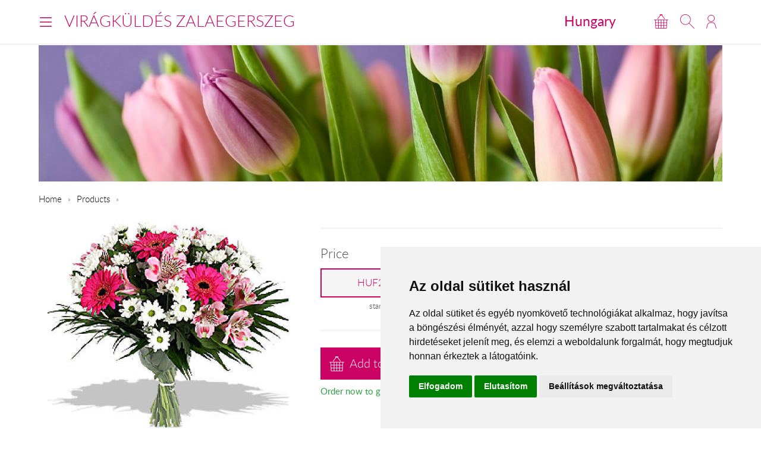

--- FILE ---
content_type: text/css
request_url: https://www.viragkuldeszalaegerszeg.hu/styles/theme-default.css?v=170215
body_size: 13969
content:
*,*:before,*:after{-webkit-box-sizing:border-box;-moz-box-sizing:border-box;box-sizing:border-box}html{font-family:sans-serif;-ms-text-size-adjust:100%;-webkit-text-size-adjust:100%}html,body,div,span,object,iframe,p,blockquote,pre,a,abbr,acronym,address,big,cite,code,del,dfn,em,img,ins,kbd,q,s,samp,small,strike,strong,sub,sup,tt,var,b,u,i,center,dl,dt,dd,ol,ul,li,fieldset,form,label,legend,table,caption,tbody,tfoot,thead,tr,th,td,article,aside,canvas,details,embed,figure,figcaption,footer,header,hgroup,menu,nav,output,ruby,section,summary,time,mark,audio,video,h1,h2,h3,h4,h5,h6{margin:0;padding:0;border:0;outline:0;font-size:100%;vertical-align:baseline;background:transparent}a:active,a:hover{outline:0}article,aside,details,figcaption,figure,footer,header,hgroup,main,nav,section,embed,object,iframe,audio,video,canvas,progress,meter,output,textarea{display:block}audio:not([controls]){display:none;height:0}blockquote,q{quotes:none}blockquote p:before,blockquote p:after,q:before,q:after{content:'';content:none}table{border-collapse:collapse;border-spacing:0}caption,th,td{text-align:left;vertical-align:top}thead th,thead td{font-weight:bold;vertical-align:bottom}a img,th img,td img{vertical-align:top}button,input,select,textarea{margin:0}textarea{overflow:auto;vertical-align:top;resize:vertical}button{width:auto;overflow:visible}input[type="reset"],input[type="submit"],input[type="file"],input[type="radio"],input[type="checkbox"],select,button{cursor:pointer}input[type="radio"],input[type="checkbox"]{font-size:110%;position:relative;top:-1px;margin-right:3px}input[type="search"]{-webkit-appearance:textfield}input[type="search"]::-webkit-search-decoration,input[type="search"]::-webkit-search-cancel-button{-webkit-appearance:none}hr{display:block;height:1px;border:0;border-top:1px solid #ddd}img,video,audio,embed,object{max-width:100%}img,video,embed,object{height:auto}embed,object{height:100%}img{vertical-align:middle;-ms-interpolation-mode:bicubic}body{font-family:"Lato",Helvetica,Tahoma,sans-serif;font-size:.9375em;line-height:1.65em;background:#fff;color:#4D4D4D}a{color:#134da5}a:focus,a:hover{color:#de2c3b}h1,h2,h3,h4,h5,h6,.h1,.h2,.h3,.h4,.h5,.h6{font-family:"Lato",Helvetica,Tahoma,sans-serif;font-weight:bold;color:#4D4D4D;text-rendering:optimizeLegibility;margin:0 0 .5em 0}h1,.h1,h2,.h2{line-height:1.1}h3,.h3,h4,.h4{line-height:1.3}h1,.h1{font-size:2.25em}h2,.h2{font-size:1.5em;margin-bottom:.7em}h3,.h3{font-size:1.3125em}h4,.h4{font-size:1.125em}h5,.h5{font-size:1em}h6,.h6{font-size:.75em;text-transform:uppercase}.lead{font-size:1.3125em;line-height:1.5;margin-bottom:1.1em}p,ul,ol,dl,dd,dt,blockquote,td,th{line-height:1.65em}ul,ol,ul ul,ol ol,ul ol,ol ul{margin:0 0 0 3.3em}ul li,ol li{text-align:left}ol ol li{list-style-type:lower-alpha}ol ol ol li{list-style-type:lower-roman}p,ul,ol,dl,blockquote,hr,pre,table,form,fieldset,figure,address{margin-bottom:1.65em}blockquote{position:relative;font-style:italic;font-size:1.125em;margin-left:2.475em;padding-left:1.65em;border-left:2px solid #ddd}blockquote p{margin-bottom:.5em}blockquote small,cite{color:rgba(0,0,0,0.4);font-style:italic}small,blockquote cite{font-size:12.75px;line-height:1}address{font-style:normal}dl dt{font-weight:bold}dd{margin-left:1.65em}s,del{text-decoration:line-through}abbr[title],dfn[title]{border-bottom:1px dotted #0f0f0f;cursor:help}strong,b{font-weight:bold}em,i{font-style:italic}sub,sup{font-size:11.25px;line-height:0;position:relative}sup{top:-0.5em}sub{bottom:-0.25em}figcaption{margin:.3em 0;font-size:12.75px;font-style:italic}ins,u{text-decoration:underline}mark{background-color:#ffc800;color:#0f0f0f;text-decoration:none}pre,code,kbd,samp,var,output{font-size:90%;font-style:normal;font-family:Menlo,Monaco,Consolas,"Courier New",monospace}pre{margin-top:1.65em;font-size:100%;line-height:1.5;color:#4D4D4D;overflow:auto}code,samp,kbd{padding:3px 6px 2px 6px;display:inline-block;line-height:1;border-radius:2px}code{background:#f4f4f4;border:1px solid #d4d4d4}pre code{font-size:100%;border:none;padding:0;background:none;line-height:1.65em}var{color:rgba(0,0,0,0.5)}samp{background:#d3e3fb;border:1px solid #b2cef8}kbd{background:#0f0f0f;color:rgba(255,255,255,0.85);white-space:nowrap}button:active,button:focus{outline:none}textarea,select{font-family:"Lato",Helvetica,Tahoma,sans-serif;font-size:1em;box-shadow:none}textarea,select[multiple],select[multiple="multiple"]{padding:.3em .35em;line-height:1.35em;width:100%}input[type="text"],input[type="password"],input[type="email"],input[type="url"],input[type="phone"],input[type="tel"],input[type="number"],input[type="datetime"],input[type="date"],input[type="month"],input[type="color"],input[type="time"],input[type="search"],input[type="datetime-local"]{font-family:"Lato",Helvetica,Tahoma,sans-serif;font-size:1em;box-shadow:none;padding:.3em .35em;line-height:1.65em;border-radius:0;outline:none}select[multiple],select[multiple="multiple"],textarea,input[type="text"],input[type="password"],input[type="email"],input[type="url"],input[type="phone"],input[type="tel"],input[type="number"],input[type="datetime"],input[type="date"],input[type="month"],input[type="color"],input[type="time"],input[type="search"],input[type="datetime-local"]{background:#fff;border:1px solid #ccc;position:relative;z-index:2;-webkit-appearance:none}textarea[disabled],input[type="text"][disabled],input[type="password"][disabled],input[type="email"][disabled],input[type="url"][disabled],input[type="phone"][disabled],input[type="tel"][disabled],input[type="number"][disabled],input[type="datetime"][disabled],input[type="date"][disabled],input[type="month"][disabled],input[type="color"][disabled],input[type="time"][disabled],input[type="search"][disabled],input[type="datetime-local"][disabled]{resize:none;color:rgba(0,0,0,0.5)}select[disabled],input[type="checkbox"][disabled],input[type="radio"][disabled]{cursor:default}input::-moz-focus-inner,button::-moz-focus-inner{border:0;padding:0}input[type="range"]{position:relative;top:3px}select{margin-bottom:0 !important}fieldset{padding:1.65em;margin-bottom:1.65em;border:1px solid #ccc}fieldset *:last-child{margin-bottom:0 !important}legend{font-weight:bold;padding:0 1em;margin-left:-1em}table{max-width:100%;width:100%;empty-cells:show}table caption{text-transform:uppercase;padding:0 1.1em;color:rgba(0,0,0,0.4);font-size:12.75px}table th,table td{border-bottom:1px solid #eee;padding:.825em 1.1em}table tfoot th,table tfoot td{color:rgba(0,0,0,0.4)}.units-container:after,.units-row:after{content:"";display:table;clear:both}.units-container{padding-top:1px;margin-top:-1px}.units-row{margin-bottom:1.65em}.width-100,.unit-100{width:100%}.width-90,.unit-90{width:90%}.width-80,.unit-80{width:80%}.width-75,.unit-75{width:75%}.width-70,.unit-70{width:70%}.width-66,.unit-66{width:66.6%}.width-65,.unit-65{width:65%}.width-60,.unit-60{width:60%}.width-50,.unit-50{width:50%}.width-40,.unit-40{width:40%}.width-35,.unit-35{width:35%}.width-33,.unit-33{width:33.3%}.width-30,.unit-30{width:30%}.width-25,.unit-25{width:25%}.width-20,.unit-20{width:20%}.width-10,.unit-10{width:10%}.units-row .unit-90,.units-row .unit-80,.units-row .unit-75,.units-row .unit-70,.units-row .unit-66,.units-row .unit-65,.units-row .unit-60,.units-row .unit-50,.units-row .unit-40,.units-row .unit-35,.units-row .unit-33,.units-row .unit-30,.units-row .unit-25,.units-row .unit-20,.units-row .unit-10{float:left;margin-left:3%}.units-row .unit-90:first-child,.units-row .unit-80:first-child,.units-row .unit-75:first-child,.units-row .unit-70:first-child,.units-row .unit-66:first-child,.units-row .unit-65:first-child,.units-row .unit-60:first-child,.units-row .unit-50:first-child,.units-row .unit-40:first-child,.units-row .unit-35:first-child,.units-row .unit-33:first-child,.units-row .unit-30:first-child,.units-row .unit-25:first-child,.units-row .unit-20:first-child,.units-row .unit-10:first-child{margin-left:0}.units-row .unit-90{width:89.7%}.units-row .unit-80{width:79.4%}.units-row .unit-75{width:74.25%}.units-row .unit-70{width:69.1%}.units-row .unit-66{width:65.66666667%}.units-row .unit-65{width:65.66666667%}.units-row .unit-60{width:58.8%}.units-row .unit-50{width:48.5%}.units-row .unit-40{width:38.2%}.units-row .unit-35{width:31.33333333%}.units-row .unit-33{width:31.33333333%}.units-row .unit-30{width:27.9%}.units-row .unit-25{width:22.75%}.units-row .unit-20{width:17.6%}.units-row .unit-10{width:7.3%}.unit-push-90,.unit-push-80,.unit-push-75,.unit-push-70,.unit-push-66,.unit-push-65,.unit-push-60,.unit-push-50,.unit-push-40,.unit-push-35,.unit-push-33,.unit-push-30,.unit-push-25,.unit-push-20,.unit-push-10{position:relative}.unit-push-90{left:92.7%}.unit-push-80{left:82.4%}.unit-push-75{left:77.25%}.unit-push-70{left:72.1%}.unit-push-66{left:68.66666667%}.unit-push-65{left:68.66666667%}.unit-push-60{left:61.8%}.unit-push-50{left:51.5%}.unit-push-40{left:41.2%}.unit-push-35{left:34.33333333%}.unit-push-33{left:34.33333333%}.unit-push-30{left:30.9%}.unit-push-25{left:25.75%}.unit-push-20{left:20.6%}.unit-push-10{left:10.3%}.units-row .unit-push-right{float:right}.units-row .unit-role-right{margin-left:3%;float:right}.units-row .unit-role-left{margin-left:0}.centered,.unit-centered{float:none !important;margin:0 auto !important}.unit-padding{padding:1.65em}.units-padding .unit-100,.units-padding .unit-90,.units-padding .unit-80,.units-padding .unit-75,.units-padding .unit-70,.units-padding .unit-66,.units-padding .unit-65,.units-padding .unit-60,.units-padding .unit-50,.units-padding .unit-40,.units-padding .unit-35,.units-padding .unit-33,.units-padding .unit-30,.units-padding .unit-25,.units-padding .unit-20,.units-padding .unit-10{padding:1.65em}.units-split .unit-90,.units-split .unit-80,.units-split .unit-75,.units-split .unit-70,.units-split .unit-66,.units-split .unit-65,.units-split .unit-60,.units-split .unit-50,.units-split .unit-40,.units-split .unit-35,.units-split .unit-33,.units-split .unit-30,.units-split .unit-25,.units-split .unit-20,.units-split .unit-10{margin-left:0}.units-split .unit-90{width:90%}.units-split .unit-80{width:80%}.units-split .unit-75{width:75%}.units-split .unit-70{width:70%}.units-split .unit-66{width:66.6%}.units-split .unit-65{width:65%}.units-split .unit-60{width:60%}.units-split .unit-50{width:50%}.units-split .unit-40{width:40%}.units-split .unit-35{width:35%}.units-split .unit-33{width:33.3%}.units-split .unit-30{width:30%}.units-split .unit-25{width:25%}.units-split .unit-20{width:20%}.units-split .unit-10{width:10%}.blocks-2,.blocks-3,.blocks-4,.blocks-5,.blocks-6{padding-left:0;list-style:none;margin-left:-3%}.blocks-2:after,.blocks-3:after,.blocks-4:after,.blocks-5:after,.blocks-6:after{content:"";display:table;clear:both}.blocks-2>li,.blocks-3>li,.blocks-4>li,.blocks-5>li,.blocks-6>li{height:auto;float:left;margin-bottom:1.65em;margin-left:3%}.blocks-2>li ul,.blocks-3>li ul,.blocks-4>li ul,.blocks-5>li ul,.blocks-6>li ul{list-style-type:disc}.blocks-2>li ul ul,.blocks-3>li ul ul,.blocks-4>li ul ul,.blocks-5>li ul ul,.blocks-6>li ul ul{list-style-type:circle}.blocks-2>li li,.blocks-3>li li,.blocks-4>li li,.blocks-5>li li,.blocks-6>li li{float:none;margin:0}.blocks-2>li{width:47%}.blocks-3>li{width:30.33333333%}.blocks-4>li{width:22%}.blocks-5>li{width:17%}.blocks-6>li{width:13.66666667%}.block-first{clear:both}table.table-bordered td,table.table-bordered th{border:1px solid #eee}table.table-simple td,table.table-simple th,table.table-simple caption{border:none;padding-left:0}table.table-flat td,table.table-flat th,table.table-flat caption{border:none;padding:0}table.table-stroked td,table.table-stroked th{border-bottom:1px solid #eee}table.table-stripped tbody tr:nth-child(odd) td{background:#f8f8f8}table.table-hovered tbody tr:hover td{background-color:#f4f4f4}.table-container{width:100%;overflow:auto;margin-bottom:1.65em}.table-container table{margin-bottom:0}.table-container::-webkit-scrollbar{-webkit-appearance:none;width:14px;height:14px}.table-container::-webkit-scrollbar-thumb{border-radius:8px;border:3px solid #fff;background-color:rgba(0,0,0,0.3)}.forms .btn,.forms input[type="submit"].btn,.forms button,.forms input[type="submit"],.forms input[type="reset"]{padding:.3625em 1.3em}.forms .btn-outline{padding:.3em 1.3em}.forms .btn-outline.bold{padding:.2375em 1.3em}.forms label{display:block;margin-bottom:1.1em}.forms input[type="text"],.forms input[type="password"],.forms input[type="email"],.forms input[type="url"],.forms input[type="phone"],.forms input[type="tel"],.forms input[type="number"],.forms input[type="datetime"],.forms input[type="date"],.forms input[type="month"],.forms input[type="color"],.forms input[type="time"],.forms input[type="search"],.forms input[type="range"],.forms input[type="file"],.forms input[type="datetime-local"],.forms textarea,.forms select{display:block}.forms-inline input[type="text"],.forms-inline-list input[type="text"],.forms-inline input[type="password"],.forms-inline-list input[type="password"],.forms-inline input[type="email"],.forms-inline-list input[type="email"],.forms-inline input[type="url"],.forms-inline-list input[type="url"],.forms-inline input[type="phone"],.forms-inline-list input[type="phone"],.forms-inline input[type="tel"],.forms-inline-list input[type="tel"],.forms-inline input[type="number"],.forms-inline-list input[type="number"],.forms-inline input[type="datetime"],.forms-inline-list input[type="datetime"],.forms-inline input[type="date"],.forms-inline-list input[type="date"],.forms-inline input[type="month"],.forms-inline-list input[type="month"],.forms-inline input[type="color"],.forms-inline-list input[type="color"],.forms-inline input[type="time"],.forms-inline-list input[type="time"],.forms-inline input[type="search"],.forms-inline-list input[type="search"],.forms-inline input[type="range"],.forms-inline-list input[type="range"],.forms-inline input[type="file"],.forms-inline-list input[type="file"],.forms-inline input[type="datetime-local"],.forms-inline-list input[type="datetime-local"],.forms-inline textarea,.forms-inline-list textarea,.forms-inline select,.forms-inline-list select{display:inline-block}.forms-list,.forms-inline,.forms-inline-list{margin:0;padding:0;margin-bottom:1.1em;list-style:none}.forms-list label,.forms-inline label,.forms-inline-list li,.forms-inline-list li label{display:inline-block;margin-bottom:0}.forms-inline-list li label{margin-right:.825em}.forms-inline-list li{margin-bottom:3px}.forms-list li{margin-bottom:6px}.forms-desc{margin-top:4px;color:rgba(0,0,0,0.4);font-size:12.75px;line-height:1.4em}input[type="text"],input[type="password"],input[type="email"],input[type="url"],input[type="phone"],input[type="tel"],input[type="number"],input[type="datetime"],input[type="date"],input[type="month"],input[type="color"],input[type="time"],input[type="search"],input[type="datetime-local"],textarea{-moz-transition:border ease .5s;transition:border ease .5s;background:#FAFAFA;border:2px solid #E6E6E6;color:#4D4D4D}.error,.success{font-weight:normal;font-size:12.75px}input.input-error,textarea.input-error,select.input-error,.input-error{border-color:#de2c3b}input.input-success,textarea.input-success,select.input-success,.input-success{border-color:#2c9f42}input.input-gray,textarea.input-gray,select.input-gray,.input-gray{border-color:#b3b6b7;box-shadow:0 0 0 2px rgba(179,182,183,0.4),0 1px 2px rgba(0,0,0,0.2) inset}input[type="text"]:focus,input[type="password"]:focus,input[type="email"]:focus,input[type="url"]:focus,input[type="phone"]:focus,input[type="tel"]:focus,input[type="number"]:focus,input[type="datetime"]:focus,input[type="date"]:focus,input[type="month"]:focus,input[type="color"]:focus,input[type="time"]:focus,input[type="search"]:focus,input[type="datetime-local"]:focus,textarea:focus{outline:none}input.input-search,input[type="search"]{padding-right:.5em;padding-left:.5em;margin-bottom:0;border-radius:15px}input.input-on-black{border:1px solid rgba(255,255,255,0.1);background:rgba(255,255,255,0.35)}input.input-on-black::-webkit-input-placeholder{color:rgba(255,255,255,0.6)}input.input-on-black::-moz-placeholder{color:rgba(255,255,255,0.6)}input.input-on-black:focus,input.input-on-black.active{border:1px solid #fff;background:#fff;box-shadow:none}input.input-on-black:focus::-webkit-input-placeholder,input.input-on-black.active::-webkit-input-placeholder{color:#aaa}input.input-on-black:focus::-moz-placeholder,input.input-on-black.active::-moz-placeholder{color:#aaa}input.input-big{font-size:18px}input.input-small{font-size:12.75px}input.input-smaller{font-size:11.25px}.input-groups{display:table !important}.input-groups input{width:100%}.input-groups input,.input-groups .input-append,.input-groups .input-prepend,.input-groups .btn-append{display:table-cell !important}.input-groups .btn-append,.input-groups .input-append,.input-groups .input-prepend{width:1%;vertical-align:middle}.input-groups .input-append,.input-groups .input-prepend{background-color:#f4f4f4;border:1px solid #d4d4d4;margin:0;padding:.45em .75em .15em .75em;color:rgba(0,0,0,0.6);line-height:1.65em;font-size:12.75px;white-space:nowrap}.input-groups .input-prepend{border-right:none}.input-groups .input-append{position:relative;z-index:1;border-left:none}.input-groups .btn-append .btn{display:block;height:auto;border-radius:0 2px 2px 0}select{background:#F2F2F2 url('../images/iconSelect.png') 95% center no-repeat;background-size:20px 12px;height:40px;border:none;border-radius:0;-webkit-appearance:none;-moz-appearance:none;appearance:none;padding:0 15px;color:#4E4E4E}select:focus{outline:none}.navbar{font-size:105%;margin-bottom:1.65em}.navbar:after{content:"";display:table;clear:both}.navbar.navbar-left{float:left}.navbar.navbar-right{float:right}.navbar ul{list-style:none;margin:0}.navbar ul:after{content:"";display:table;clear:both}.navbar li{float:left;margin-right:1.65em}.navbar.navbar-right li{margin-right:0;margin-left:1.65em}.navbar a,.navbar span{display:block;text-decoration:none}.navbar a:hover{color:#de2c3b;text-decoration:underline}.navbar li.active a,.navbar span{text-decoration:none;cursor:text;color:rgba(0,0,0,0.4)}.navigation-toggle{display:none;text-transform:uppercase;position:relative;color:#0f0f0f;background-color:#fff}.navigation-toggle:after{position:absolute;z-index:1;top:50%;margin-top:-12px;left:10px;content:"\2630";font-size:24px;line-height:1}.navigation-toggle.navigation-toggle-black{background-color:#0f0f0f;color:#fff}.navigation-toggle.navigation-toggle-show{margin-bottom:1.65em}.navigation-toggle span{position:relative;z-index:2;cursor:pointer;display:block;padding:10px 20px 10px 40px}.navigation-fixed{position:fixed;top:0;left:0;z-index:101}.navbar-pills a,.navbar-pills span{padding:.825em 1.65em}.navbar-pills a:hover{color:#0f0f0f;background:#eee}.navbar-pills li.active a,.navbar-pills span{text-decoration:none;cursor:text;color:rgba(0,0,0,0.4);background:#eee}.navbar-pills li{margin-right:1px}.navbar-pills.navbar-right li{margin-left:1px}.fullwidth ul{width:100%}.fullwidth li{float:none !important;margin:0;display:table-cell;width:1%;text-align:center}.fullwidth li a,.fullwidth li span{display:block}.nav{margin-bottom:1.65em}.nav ul{list-style:none;margin:0}.nav ul li ul{margin-left:2em;font-size:.95em}.nav a,.nav span{display:block;padding:.5em 0}.nav a{color:#0f0f0f;text-decoration:none}.nav a:hover{color:#de2c3b;text-decoration:underline}.nav li.active a,.nav span{text-decoration:none;cursor:text;color:rgba(0,0,0,0.4)}.nav i.fa{width:1.65em}.nav-stacked li{margin-bottom:1px}.nav-stacked a,.nav-stacked span{padding:.35em 15px;font-size:1.1em}.nav-stacked a:hover{color:#000;background:#f6f6f6;text-decoration:none}.nav-stacked li.active a,.nav-stacked span{background:#fff;text-decoration:none;cursor:text;color:rgba(0,0,0,0.3)}.nav-stats li{position:relative}.nav-stats a,.nav-stats span{padding-right:50px}.nav-stats sup,.nav-stats .badge{position:absolute;top:50%;right:0}.nav-stats sup{color:rgba(0,0,0,0.4)}.nav-stats .badge{margin-top:-8px}.nav-tabs{border-bottom:1px solid #e3e3e3;margin-bottom:1.65em}.nav-tabs:after{content:"";display:table;clear:both}.nav-tabs ul{list-style:none;margin:0}.nav-tabs li{float:left;margin-right:2px}.nav-tabs a,.nav-tabs span{display:block;line-height:1;padding:.825em 1.65em;border:1px solid transparent}.nav-tabs a{color:rgba(0,0,0,0.5);text-decoration:none}.nav-tabs a:focus,.nav-tabs a:hover{color:#0f0f0f;text-decoration:underline;background-color:#eee}.nav-tabs li.active a,.nav-tabs span{color:#0f0f0f;background:#fff;position:relative;border:1px solid #ddd;border-bottom:1px solid #fff;bottom:-1px;cursor:default;text-decoration:none}.breadcrumbs{margin-top:1em;margin-bottom:1em}.breadcrumbs:after{content:"";display:table;clear:both}.breadcrumbs ul{font-size:.9em;color:rgba(0,0,0,0.4);list-style:none;margin:0}.breadcrumbs ul:after{content:"";display:table;clear:both}.breadcrumbs li{float:left;margin-right:5px}.breadcrumbs li+li:before{content:" » ";color:#4E4E4E;font-size:12px;margin:0 7px 0 5px;position:relative;top:-1px}.breadcrumbs.breadcrumbs-path li+li:before{content:" / ";top:0}.breadcrumbs a{color:#0f0f0f;text-decoration:none}.breadcrumbs a:hover{color:#CA0264;text-decoration:none}.breadcrumbs li.active a,.breadcrumbs span,.breadcrumbs li.active a:hover{text-decoration:none;cursor:text;color:rgba(0,0,0,0.4)}.pagination{position:relative;left:-9px;margin-left:0;list-style:none}.pagination:after{content:"";display:table;clear:both}.pagination li{display:inline-block;margin-right:2px}.pagination a,.pagination span{display:block;padding:7px 9px;line-height:1;border-radius:2px;color:#4E4E4E;text-decoration:none}.pagination span,.pagination li.active a,.pagination li.active a:hover{color:#fff;background-color:#CA0264;cursor:text}.pagination a:focus,.pagination a:hover{text-decoration:none;background-color:#CA0264;color:#fff}.pagination .placeholder{background:none;color:#4e4e4e}.paginationHolder.fixedPagination{position:fixed;bottom:0;left:0;right:0;background:#fff;border-top:3px solid #f5f5f5}.paginationHolder.fixedPagination .pagination{margin:.65em auto;position:relative}.paginationHolder.fixedPagination #toggleInfiniteScroll{display:block;position:absolute;right:10px;top:0;bottom:0;margin:auto}.btn,input[type="submit"].btn{display:inline-block;vertical-align:top;font-family:"Lato",Helvetica,Tahoma,sans-serif;font-size:1em;font-weight:400;line-height:1.65em;text-align:center;text-decoration:none;color:#4D4D4D;-webkit-appearance:none;outline:none;margin:0;border:none;box-shadow:none;cursor:pointer;background:#e0e3e5;padding:.55em 2.5em;font-weight:300}.btn:hover,input[type="submit"].btn:hover{color:rgba(0,0,0,0.5);background:#b3b6b7}.btn::-moz-focus-inner{border:0;padding:0}.btn-big,input[type="submit"].btn-big{font-size:18px}.btn-small,input[type="submit"].btn-small{font-size:12.75px}.btn-smaller,input[type="submit"].btn-smaller{font-size:11.25px;vertical-align:baseline}.btn-round{border-radius:15px}.btn-outline,input[type="submit"].btn-outline{background:none;padding:.4875em 2.5em;border:1px solid #0f0f0f}.btn-outline:hover,input[type="submit"].btn-outline:hover{border-color:#b3b6b7}.btn-outline.btn-active{padding:.55em 2.5em}.btn-outline.bold{border-width:2px;padding:.425em 2.5em}.btn-active,.btn[disabled],.btn-disabled{background:none;background:#b3b6b7;color:rgba(0,0,0,0.5)}.btn-active:hover,.btn[disabled]:hover,.btn-disabled:hover{color:rgba(0,0,0,0.5);background:#b3b6b7}.btn-active{box-shadow:0 1px 3px rgba(0,0,0,0.4) inset}.btn-outline.btn[disabled],.btn-outline.btn-disabled{background:none;box-shadow:none;color:rgba(0,0,0,0.3);border:1px solid rgba(0,0,0,0.1)}.btn-outline.btn-active{background:none;color:rgba(0,0,0,0.4);border:none;box-shadow:0 1px 3px rgba(0,0,0,0.2) inset}.btn[disabled],.btn-disabled{cursor:default;box-shadow:none}.btn-bold{font-weight:normal}.btn-primary,input[type="submit"].btn-primary{color:rgba(255,255,255,0.9);background:#CA0264}.btn-primary:hover,input[type="submit"].btn-primary:hover{color:rgba(255,255,255,0.6);background:#b10257}.btn-primary:focus,input[type="submit"].btn-primary:focus{color:rgba(255,255,255,0.9)}.btn-primary.btn-active,input[type="submit"].btn-primary.btn-active{box-shadow:0 1px 4px rgba(0,0,0,0.5) inset}.btn-primary.btn-active,input[type="submit"].btn-primary.btn-active,.btn-primary.btn-disabled,input[type="submit"].btn-primary.btn-disabled,.btn-primary.btn[disabled],input[type="submit"].btn-primary.btn[disabled]{color:rgba(255,255,255,0.5);background:#b10257}.btn-primary.btn-active:hover,input[type="submit"].btn-primary.btn-active:hover,.btn-primary.btn-disabled:hover,input[type="submit"].btn-primary.btn-disabled:hover,.btn-primary.btn[disabled]:hover,input[type="submit"].btn-primary.btn[disabled]:hover{color:rgba(255,255,255,0.5)}.btn-primary.btn-outline,input[type="submit"].btn-primary.btn-outline{background:none;border-color:#CA0264;color:#CA0264}.btn-primary.btn-outline:hover,input[type="submit"].btn-primary.btn-outline:hover{color:rgba(255,255,255,0.9);background:#CA0264}.btn-primary.btn-outline.btn[disabled],input[type="submit"].btn-primary.btn-outline.btn[disabled],.btn-primary.btn-outline.btn-disabled,input[type="submit"].btn-primary.btn-outline.btn-disabled{background:none;box-shadow:none;color:rgba(202,2,100,0.4);border:1px solid rgba(202,2,100,0.3)}.btn-primary.btn-outline.btn-active,input[type="submit"].btn-primary.btn-outline.btn-active{background:none;color:rgba(202,2,100,0.6);border:none;box-shadow:0 1px 3px rgba(177,2,87,0.6) inset}.btn-secondary,input[type="submit"].btn-secondary{color:rgba(202,2,100,0.9);background:#F5F5F5}.btn-secondary:hover,input[type="submit"].btn-secondary:hover{color:rgba(202,2,100,0.6);background:#e8e8e8}.btn-secondary:focus,input[type="submit"].btn-secondary:focus{color:rgba(202,2,100,0.9)}.btn-secondary.btn-active,input[type="submit"].btn-secondary.btn-active{box-shadow:0 1px 4px rgba(0,0,0,0.5) inset}.btn-secondary.btn-active,input[type="submit"].btn-secondary.btn-active,.btn-secondary.btn-disabled,input[type="submit"].btn-secondary.btn-disabled,.btn-secondary.btn[disabled],input[type="submit"].btn-secondary.btn[disabled]{color:rgba(202,2,100,0.5);background:#e8e8e8}.btn-secondary.btn-active:hover,input[type="submit"].btn-secondary.btn-active:hover,.btn-secondary.btn-disabled:hover,input[type="submit"].btn-secondary.btn-disabled:hover,.btn-secondary.btn[disabled]:hover,input[type="submit"].btn-secondary.btn[disabled]:hover{color:rgba(202,2,100,0.5)}.btn-secondary.btn-outline,input[type="submit"].btn-secondary.btn-outline{background:none;border-color:#F5F5F5;color:#F5F5F5}.btn-secondary.btn-outline:hover,input[type="submit"].btn-secondary.btn-outline:hover{color:rgba(202,2,100,0.9);background:#F5F5F5}.btn-secondary.btn-outline.btn[disabled],input[type="submit"].btn-secondary.btn-outline.btn[disabled],.btn-secondary.btn-outline.btn-disabled,input[type="submit"].btn-secondary.btn-outline.btn-disabled{background:none;box-shadow:none;color:rgba(245,245,245,0.4);border:1px solid rgba(245,245,245,0.3)}.btn-secondary.btn-outline.btn-active,input[type="submit"].btn-secondary.btn-outline.btn-active{background:none;color:rgba(245,245,245,0.6);border:none;box-shadow:0 1px 3px rgba(232,232,232,0.6) inset}.btn-fb,input[type="submit"].btn-fb{color:rgba(255,255,255,0.9);background:#47639e}.btn-fb:hover,input[type="submit"].btn-fb:hover{color:rgba(255,255,255,0.6);background:#3f588c}.btn-fb:focus,input[type="submit"].btn-fb:focus{color:rgba(255,255,255,0.9)}.btn-fb.btn-active,input[type="submit"].btn-fb.btn-active{box-shadow:0 1px 4px rgba(0,0,0,0.5) inset}.btn-fb.btn-active,input[type="submit"].btn-fb.btn-active,.btn-fb.btn-disabled,input[type="submit"].btn-fb.btn-disabled,.btn-fb.btn[disabled],input[type="submit"].btn-fb.btn[disabled]{color:rgba(255,255,255,0.5);background:#3f588c}.btn-fb.btn-active:hover,input[type="submit"].btn-fb.btn-active:hover,.btn-fb.btn-disabled:hover,input[type="submit"].btn-fb.btn-disabled:hover,.btn-fb.btn[disabled]:hover,input[type="submit"].btn-fb.btn[disabled]:hover{color:rgba(255,255,255,0.5)}.btn-fb.btn-outline,input[type="submit"].btn-fb.btn-outline{background:none;border-color:#47639e;color:#47639e}.btn-fb.btn-outline:hover,input[type="submit"].btn-fb.btn-outline:hover{color:rgba(255,255,255,0.9);background:#47639e}.btn-fb.btn-outline.btn[disabled],input[type="submit"].btn-fb.btn-outline.btn[disabled],.btn-fb.btn-outline.btn-disabled,input[type="submit"].btn-fb.btn-outline.btn-disabled{background:none;box-shadow:none;color:rgba(71,99,158,0.4);border:1px solid rgba(71,99,158,0.3)}.btn-fb.btn-outline.btn-active,input[type="submit"].btn-fb.btn-outline.btn-active{background:none;color:rgba(71,99,158,0.6);border:none;box-shadow:0 1px 3px rgba(63,88,140,0.6) inset}.btn-blue,input[type="submit"].btn-blue{color:rgba(255,255,255,0.9);background:#04B9FC}.btn-blue:hover,input[type="submit"].btn-blue:hover{color:rgba(255,255,255,0.6);background:#05AAE6}.btn-blue:focus,input[type="submit"].btn-blue:focus{color:rgba(255,255,255,0.9)}.btn-blue.btn-active,input[type="submit"].btn-blue.btn-active{box-shadow:0 1px 4px rgba(0,0,0,0.5) inset}.btn-blue.btn-active,input[type="submit"].btn-blue.btn-active,.btn-blue.btn-disabled,input[type="submit"].btn-blue.btn-disabled,.btn-blue.btn[disabled],input[type="submit"].btn-blue.btn[disabled]{color:rgba(255,255,255,0.5);background:#05AAE6}.btn-blue.btn-active:hover,input[type="submit"].btn-blue.btn-active:hover,.btn-blue.btn-disabled:hover,input[type="submit"].btn-blue.btn-disabled:hover,.btn-blue.btn[disabled]:hover,input[type="submit"].btn-blue.btn[disabled]:hover{color:rgba(255,255,255,0.5)}.btn-blue.btn-outline,input[type="submit"].btn-blue.btn-outline{background:none;border-color:#04B9FC;color:#04B9FC}.btn-blue.btn-outline:hover,input[type="submit"].btn-blue.btn-outline:hover{color:rgba(255,255,255,0.9);background:#04B9FC}.btn-blue.btn-outline.btn[disabled],input[type="submit"].btn-blue.btn-outline.btn[disabled],.btn-blue.btn-outline.btn-disabled,input[type="submit"].btn-blue.btn-outline.btn-disabled{background:none;box-shadow:none;color:rgba(4,185,252,0.4);border:1px solid rgba(4,185,252,0.3)}.btn-blue.btn-outline.btn-active,input[type="submit"].btn-blue.btn-outline.btn-active{background:none;color:rgba(4,185,252,0.6);border:none;box-shadow:0 1px 3px rgba(5,170,230,0.6) inset}.btn-red,input[type="submit"].btn-red{color:rgba(255,255,255,0.9);background:#de2c3b}.btn-red:hover,input[type="submit"].btn-red:hover{color:rgba(255,255,255,0.6);background:#b2232f}.btn-red:focus,input[type="submit"].btn-red:focus{color:rgba(255,255,255,0.9)}.btn-red.btn-active,input[type="submit"].btn-red.btn-active{box-shadow:0 1px 4px rgba(0,0,0,0.5) inset}.btn-red.btn-active,input[type="submit"].btn-red.btn-active,.btn-red.btn-disabled,input[type="submit"].btn-red.btn-disabled,.btn-red.btn[disabled],input[type="submit"].btn-red.btn[disabled]{color:rgba(255,255,255,0.5);background:#b2232f}.btn-red.btn-active:hover,input[type="submit"].btn-red.btn-active:hover,.btn-red.btn-disabled:hover,input[type="submit"].btn-red.btn-disabled:hover,.btn-red.btn[disabled]:hover,input[type="submit"].btn-red.btn[disabled]:hover{color:rgba(255,255,255,0.5)}.btn-red.btn-outline,input[type="submit"].btn-red.btn-outline{background:none;border-color:#de2c3b;color:#de2c3b}.btn-red.btn-outline:hover,input[type="submit"].btn-red.btn-outline:hover{color:rgba(255,255,255,0.9);background:#de2c3b}.btn-red.btn-outline.btn[disabled],input[type="submit"].btn-red.btn-outline.btn[disabled],.btn-red.btn-outline.btn-disabled,input[type="submit"].btn-red.btn-outline.btn-disabled{background:none;box-shadow:none;color:rgba(222,44,59,0.4);border:1px solid rgba(222,44,59,0.3)}.btn-red.btn-outline.btn-active,input[type="submit"].btn-red.btn-outline.btn-active{background:none;color:rgba(222,44,59,0.6);border:none;box-shadow:0 1px 3px rgba(178,35,47,0.6) inset}.btn-green,input[type="submit"].btn-green{color:rgba(255,255,255,0.9);background:#2c9f42}.btn-green:hover,input[type="submit"].btn-green:hover{color:rgba(255,255,255,0.6);background:#237f35}.btn-green:focus,input[type="submit"].btn-green:focus{color:rgba(255,255,255,0.9)}.btn-green.btn-active,input[type="submit"].btn-green.btn-active{box-shadow:0 1px 4px rgba(0,0,0,0.5) inset}.btn-green.btn-active,input[type="submit"].btn-green.btn-active,.btn-green.btn-disabled,input[type="submit"].btn-green.btn-disabled,.btn-green.btn[disabled],input[type="submit"].btn-green.btn[disabled]{color:rgba(255,255,255,0.5);background:#237f35}.btn-green.btn-active:hover,input[type="submit"].btn-green.btn-active:hover,.btn-green.btn-disabled:hover,input[type="submit"].btn-green.btn-disabled:hover,.btn-green.btn[disabled]:hover,input[type="submit"].btn-green.btn[disabled]:hover{color:rgba(255,255,255,0.5)}.btn-green.btn-outline,input[type="submit"].btn-green.btn-outline{background:none;border-color:#2c9f42;color:#2c9f42}.btn-green.btn-outline:hover,input[type="submit"].btn-green.btn-outline:hover{color:rgba(255,255,255,0.9);background:#2c9f42}.btn-green.btn-outline.btn[disabled],input[type="submit"].btn-green.btn-outline.btn[disabled],.btn-green.btn-outline.btn-disabled,input[type="submit"].btn-green.btn-outline.btn-disabled{background:none;box-shadow:none;color:rgba(44,159,66,0.4);border:1px solid rgba(44,159,66,0.3)}.btn-green.btn-outline.btn-active,input[type="submit"].btn-green.btn-outline.btn-active{background:none;color:rgba(44,159,66,0.6);border:none;box-shadow:0 1px 3px rgba(35,127,53,0.6) inset}.btn-black,input[type="submit"].btn-black{color:rgba(255,255,255,0.9);background:#0f0f0f}.btn-black:hover,input[type="submit"].btn-black:hover{color:rgba(255,255,255,0.6);background:#363738}.btn-black:focus,input[type="submit"].btn-black:focus{color:rgba(255,255,255,0.9)}.btn-black.btn-active,input[type="submit"].btn-black.btn-active{box-shadow:0 1px 4px rgba(0,0,0,0.7) inset}.btn-black.btn-active,input[type="submit"].btn-black.btn-active,.btn-black.btn-disabled,input[type="submit"].btn-black.btn-disabled,.btn-black.btn[disabled],input[type="submit"].btn-black.btn[disabled]{color:rgba(255,255,255,0.5);background:#363738}.btn-black.btn-active:hover,input[type="submit"].btn-black.btn-active:hover,.btn-black.btn-disabled:hover,input[type="submit"].btn-black.btn-disabled:hover,.btn-black.btn[disabled]:hover,input[type="submit"].btn-black.btn[disabled]:hover{color:rgba(255,255,255,0.5)}.btn-black.btn-outline,input[type="submit"].btn-black.btn-outline{background:none;border-color:#0f0f0f;color:#0f0f0f}.btn-black.btn-outline:hover,input[type="submit"].btn-black.btn-outline:hover{color:rgba(255,255,255,0.9);background:#0f0f0f}.btn-black.btn-outline.btn[disabled],input[type="submit"].btn-black.btn-outline.btn[disabled],.btn-black.btn-outline.btn-disabled,input[type="submit"].btn-black.btn-outline.btn-disabled{background:none;box-shadow:none;color:rgba(15,15,15,0.4);border:1px solid rgba(15,15,15,0.3)}.btn-black.btn-outline.btn-active,input[type="submit"].btn-black.btn-outline.btn-active{background:none;color:rgba(15,15,15,0.6);border:none;box-shadow:0 1px 3px rgba(54,55,56,0.6) inset}.btn-yellow,input[type="submit"].btn-yellow{color:rgba(0,0,0,0.9);background:#ffc800}.btn-yellow:hover,input[type="submit"].btn-yellow:hover{color:rgba(0,0,0,0.6);background:#cca000}.btn-yellow:focus,input[type="submit"].btn-yellow:focus{color:rgba(0,0,0,0.9)}.btn-yellow.btn-active,input[type="submit"].btn-yellow.btn-active{box-shadow:0 1px 4px rgba(0,0,0,0.5) inset}.btn-yellow.btn-active,input[type="submit"].btn-yellow.btn-active,.btn-yellow.btn-disabled,input[type="submit"].btn-yellow.btn-disabled,.btn-yellow.btn[disabled],input[type="submit"].btn-yellow.btn[disabled]{color:rgba(0,0,0,0.5);background:#cca000}.btn-yellow.btn-active:hover,input[type="submit"].btn-yellow.btn-active:hover,.btn-yellow.btn-disabled:hover,input[type="submit"].btn-yellow.btn-disabled:hover,.btn-yellow.btn[disabled]:hover,input[type="submit"].btn-yellow.btn[disabled]:hover{color:rgba(0,0,0,0.5)}.btn-yellow.btn-outline,input[type="submit"].btn-yellow.btn-outline{background:none;border-color:#ffc800;color:#ffc800}.btn-yellow.btn-outline:hover,input[type="submit"].btn-yellow.btn-outline:hover{color:rgba(0,0,0,0.9);background:#ffc800}.btn-yellow.btn-outline.btn[disabled],input[type="submit"].btn-yellow.btn-outline.btn[disabled],.btn-yellow.btn-outline.btn-disabled,input[type="submit"].btn-yellow.btn-outline.btn-disabled{background:none;box-shadow:none;color:rgba(255,200,0,0.4);border:1px solid rgba(255,200,0,0.3)}.btn-yellow.btn-outline.btn-active,input[type="submit"].btn-yellow.btn-outline.btn-active{background:none;color:rgba(255,200,0,0.6);border:none;box-shadow:0 1px 3px rgba(204,160,0,0.6) inset}.btn-white,input[type="submit"].btn-white{color:rgba(0,0,0,0.9);background:#fff}.btn-white:hover,input[type="submit"].btn-white:hover{color:rgba(0,0,0,0.6);background:#ededed}.btn-white:focus,input[type="submit"].btn-white:focus{color:rgba(0,0,0,0.9)}.btn-white.btn-active,input[type="submit"].btn-white.btn-active{box-shadow:0 1px 4px rgba(0,0,0,0.2) inset}.btn-white.btn-active,input[type="submit"].btn-white.btn-active,.btn-white.btn-disabled,input[type="submit"].btn-white.btn-disabled,.btn-white.btn[disabled],input[type="submit"].btn-white.btn[disabled]{color:rgba(0,0,0,0.5);background:#ededed}.btn-white.btn-active:hover,input[type="submit"].btn-white.btn-active:hover,.btn-white.btn-disabled:hover,input[type="submit"].btn-white.btn-disabled:hover,.btn-white.btn[disabled]:hover,input[type="submit"].btn-white.btn[disabled]:hover{color:rgba(0,0,0,0.5)}.btn-white.btn-outline,input[type="submit"].btn-white.btn-outline{background:none;border-color:#fff;color:#fff}.btn-white.btn-outline:hover,input[type="submit"].btn-white.btn-outline:hover{color:rgba(0,0,0,0.9);background:#fff}.btn-white.btn-outline.btn[disabled],input[type="submit"].btn-white.btn-outline.btn[disabled],.btn-white.btn-outline.btn-disabled,input[type="submit"].btn-white.btn-outline.btn-disabled{background:none;box-shadow:none;color:rgba(255,255,255,0.4);border:1px solid rgba(255,255,255,0.3)}.btn-white.btn-outline.btn-active,input[type="submit"].btn-white.btn-outline.btn-active{background:none;color:rgba(255,255,255,0.6);border:none;box-shadow:0 1px 3px rgba(237,237,237,0.6) inset}.btn-white.btn-outline.btn-active{box-shadow:none;border:1px solid rgba(255,255,255,0.3);padding:.4875em 2.5em}.btn-single,.btn-group{display:inline-block;margin-right:2px;vertical-align:bottom}.btn-single:after,.btn-group:after{content:"";display:table;clear:both}.btn-single>.btn,.btn-single>input,.btn-group>.btn,.btn-group>input{float:left;border-radius:0;margin-left:-1px}.btn-single>.btn{border-radius:2px}.btn-group>.btn:first-child{border-radius:2px 0 0 2px}.btn-group>.btn:last-child{border-radius:0 2px 2px 0}.btn-group>.btn.btn-round:first-child,.btn-group>.input-search:first-child{border-radius:15px 0 0 15px}.btn-group>.btn.btn-round:last-child,.btn-group>.input-search:last-child{border-radius:0 15px 15px 0}.btn-product-option{border:2px solid #E6E6E6;background:#fff;display:block;color:#4E4E4E;font-weight:300;padding-left:0;padding-right:0}.btn-product-option .inactive{text-decoration:line-through;color:#afafaf;display:inline-block;padding-right:10px;font-size:80%}.btn-product-option.active{cursor:default !important}.btn-product-option.active,.btn-product-option:hover{border:2px solid #CA0264;background:#F5F5F5;color:#CA0264}.btn-instant{background-color:#F5F5F5;color:#CA0264;font-weight:300;font-size:1.2em;background-image:url('../images/iconInstant.png');background-position:15px center !important;background-repeat:no-repeat !important}@media only screen and (-webkit-min-device-pixel-ratio:2),only screen and (min--moz-device-pixel-ratio:2),only screen and (-o-min-device-pixel-ratio:2/1),only screen and (min-device-pixel-ratio:2),only screen and (min-resolution:192dpi),only screen and (min-resolution:2dppx){.btn-instant{background-image:url(../images/iconInstant@2x.png);background-size:17px 25px}}@media (max-width:767px){.btn-instant{display:block}}.btn-instant:hover{background-image:url('../images/iconInstant.png');background-color:#e8e8e8;color:rgba(202,2,100,0.6)}@media only screen and (-webkit-min-device-pixel-ratio:2),only screen and (min--moz-device-pixel-ratio:2),only screen and (-o-min-device-pixel-ratio:2/1),only screen and (min-device-pixel-ratio:2),only screen and (min-resolution:192dpi),only screen and (min-resolution:2dppx){.btn-instant:hover{background-image:url(../images/iconInstant@2x.png);background-size:17px 25px}}.btn-cart{background:#CA0264;font-weight:300;font-size:1.2em;background-image:url('../images/iconCartWhite.png');background-position:15px center !important;background-repeat:no-repeat !important}@media only screen and (-webkit-min-device-pixel-ratio:2),only screen and (min--moz-device-pixel-ratio:2),only screen and (-o-min-device-pixel-ratio:2/1),only screen and (min-device-pixel-ratio:2),only screen and (min-resolution:192dpi),only screen and (min-resolution:2dppx){.btn-cart{background-image:url(../images/iconCartWhite@2x.png);background-size:25px 25px}}@media (max-width:767px){.btn-cart{display:block}}.btn-cart:hover{background-image:url('../images/iconCartWhite.png')}@media only screen and (-webkit-min-device-pixel-ratio:2),only screen and (min--moz-device-pixel-ratio:2),only screen and (-o-min-device-pixel-ratio:2/1),only screen and (min-device-pixel-ratio:2),only screen and (min-resolution:192dpi),only screen and (min-resolution:2dppx){.btn-cart:hover{background-image:url(../images/iconCartWhite@2x.png);background-size:25px 25px}}.tools-alert{padding:12px 15px;background:#f7f8f8;color:#0f0f0f;margin-bottom:1.65em}.tools-message{display:none;position:fixed;z-index:100;top:10px;right:10px;max-width:350px;line-height:1.5;font-size:95%;padding:12px 15px;color:#0f0f0f;background:#e0e3e5}.tools-message ul{margin:0;list-style:none}.tools-message-black,.tools-message-blue,.tools-message-red,.tools-message-green{color:rgba(255,255,255,0.95)}.tools-message-black{background:#0f0f0f}.tools-message-blue{background:#04B9FC}.tools-message-red{background:#de2c3b}.tools-message-yellow{background:#ffc800}.tools-message-green{background:#2c9f42}.tools-alert-black{background:#dadada}.tools-alert-gray{background:#808080;color:#fff}.tools-alert-blue{background:#d3e3fb}.tools-alert-red{background:#f8d5d8}.tools-alert-yellow{background:#fff4cc}.tools-alert-green{background:#d5ecd9}.label,.badge{background:#e0e3e5;font-size:12.75px;display:inline-block;line-height:1;padding:4px 7px 3px 7px;color:#0f0f0f;text-align:center;font-weight:normal;text-transform:uppercase}.label-outline{background:none;border:1px solid #0f0f0f;padding:3px 6px 2px 6px}.badge{border-radius:15px}.badge-small{font-size:11.25px;padding:3px 5px}.label-primary,.label-black,.label-blue,.label-red,.label-green,.badge-primary,.badge-black,.badge-blue,.badge-red,.badge-green{color:#fff}.label-primary,.badge-primary{background:#CA0264}.label-black,.badge-black{background:#0f0f0f}.label-blue,.badge-blue{background:#04B9FC}.label-red,.badge-red{background:#de2c3b}.label-green,.badge-green{background:#2c9f42}.label-yellow,.badge-yellow{background:#ffc800}.label-white,.badge-white{background:#fff}.label-black.label-outline,.label-blue.label-outline,.label-red.label-outline,.label-green.label-outline,.label-yellow.label-outline,.label-white.label-outline{background:none;color:#0f0f0f}.label-blue.label-outline{border-color:#04B9FC;color:#04B9FC}.label-red.label-outline{border-color:#de2c3b;color:#de2c3b}.label-green.label-outline{border-color:#2c9f42;color:#2c9f42}.label-yellow.label-outline{border-color:#ffc800;color:#ffc800}.label-white.label-outline{border-color:#fff;color:#fff}#tools-progress{position:fixed;top:0;left:0;width:100%;z-index:1000000;height:10px}#tools-progress span{display:block;width:100%;height:100%;background-color:#05AAE6;background-image:-webkit-linear-gradient(45deg, rgba(255,255,255,0.2) 25%, transparent 25%, transparent 50%, rgba(255,255,255,0.2) 50%, rgba(255,255,255,0.2) 75%, transparent 75%, transparent);background-image:-o-linear-gradient(45deg, rgba(255,255,255,0.2) 25%, transparent 25%, transparent 50%, rgba(255,255,255,0.2) 50%, rgba(255,255,255,0.2) 75%, transparent 75%, transparent);background-image:linear-gradient(45deg, rgba(255,255,255,0.2) 25%, transparent 25%, transparent 50%, rgba(255,255,255,0.2) 50%, rgba(255,255,255,0.2) 75%, transparent 75%, transparent);-webkit-animation:progress-bar-stripes 2s linear infinite;-o-animation:progress-bar-stripes 2s linear infinite;animation:progress-bar-stripes 2s linear infinite;background-size:40px 40px}@-webkit-keyframes progress-bar-stripes{from{background-position:40px 0}to{background-position:0 0}}@-o-keyframes progress-bar-stripes{from{background-position:40px 0}to{background-position:0 0}}@keyframes progress-bar-stripes{from{background-position:40px 0}to{background-position:0 0}}.accordion-title{position:relative;display:block;margin:0;margin-bottom:2px;padding:12px 50px 12px 18px;color:#000;text-decoration:none;font-weight:normal;font-size:.9375em;line-height:1,4em;background:#f7f8f8;cursor:pointer;-webkit-touch-callout:none;-webkit-user-select:none;-khtml-user-select:none;-moz-user-select:none;-ms-user-select:none;user-select:none}.accordion-title.accordion-title-opened{margin-bottom:0;font-weight:bold;background:#f0f1f2}.accordion-title a,.accordion-title:hover{color:#000;text-decoration:none}.accordion-panel{padding:1.65em;margin-bottom:10px}.accordion-toggle{position:absolute;top:50%;margin-top:-8px;right:20px;padding:0;font-size:0;line-height:1}.accordion-toggle-closed{background:#000;width:1px;height:15px;margin-left:1px}.accordion-toggle-closed:before{position:absolute;top:7px;left:-7px;content:"";width:15px;height:1px;background:#000}.accordion-toggle-opened:before{position:absolute;top:7px;left:-8px;content:"";width:15px;height:1px;background:#000}.tooltip{position:absolute;z-index:10000;display:inline-block;color:#fff;padding:2px 10px;font-size:12.75px;line-height:1.5em;max-width:250px;background:#0f0f0f}.tooltip-theme-red{background:#de2c3b}.tooltip-theme-blue{background:#04B9FC}.tooltip-theme-green{background:#2c9f42}.tooltip-theme-yellow{background:#ffc800}.tooltip-theme-white{background:#fff}.tooltip-theme-yellow,.tooltip-theme-white{color:#000}.dropdown{display:none;position:absolute;z-index:102;top:0;right:0;width:250px;color:#0f0f0f;background:#fff;box-shadow:0 1px 5px rgba(0,0,0,0.3);overflow:auto}.dropdown section{max-height:250px;overflow:auto;padding:20px}.dropdown footer{padding:20px}ul.dropdown{max-height:300px;list-style:none;margin:0;line-height:1.5;font-size:95%;padding:0}ul.dropdown a{display:block;padding:7px 15px;text-decoration:none;color:#0f0f0f}ul.dropdown a:hover{background:#eee}ul.dropdown li.divider{border-bottom:1px solid #e2e2e2}.caret{display:inline-block;width:0;height:0;margin-left:.3em;vertical-align:middle;border-top:5px solid;border-right:5px solid transparent;border-left:5px solid transparent}.caret.caret-up{border-top:0;border-bottom:4px solid}.autocomplete{position:absolute;z-index:1000;left:0;display:none;margin:0;list-style:none;background:#fff;width:250px;box-shadow:0 1px 3px rgba(0,0,0,0.2);max-height:250px;overflow:auto}.autocomplete a{padding:4px 10px;color:#000;display:block;text-decoration:none}.autocomplete a:hover{background:#f0f1f2}.autocomplete a.active{background:#04B9FC;color:#fff}#modal-overlay{position:fixed;top:0;left:0;margin:auto;overflow:auto;width:100%;height:100%;background-color:#000 !important;filter:alpha(opacity=30);-moz-opacity:.3;opacity:.3;z-index:100}.modal-blur{-webkit-filter:blur(3px);-moz-filter:blur(3px);-ms-filter:blur(3px);filter:blur(3px)}.modal-box{position:fixed;top:0;left:0;bottom:0;right:0;overflow-x:hidden;overflow-y:auto;z-index:101}.modal{position:relative;margin:auto;margin-bottom:20px;padding:0;background:#fff;color:#000;box-shadow:0 1px 70px rgba(0,0,0,0.5)}.modal header{padding:30px 40px 5px 40px;font-size:18px;font-weight:bold}.modal section{padding:30px 40px 50px 40px}.modal footer button{width:100%;border-radius:0}.modal-close{position:absolute;top:8px;right:12px;width:30px;height:30px;text-align:right;color:#bbb;font-size:30px;font-weight:300;cursor:pointer}.modal-close:hover{color:#000}.group:after{content:"";display:table;clear:both}.hide{display:none}.highlight{background-color:#f7f3e2}.big{font-size:18px}.small{font-size:12.75px}.smaller{font-size:11.25px}.nowrap,.nowrap td{white-space:nowrap}.req,.required{font-weight:normal;color:#de2c3b}.error{color:#de2c3b}.success{color:#2c9f42}.text-centered{text-align:center}.text-right{text-align:right}.last{margin-right:0 !important}.pause{margin-bottom:.825em !important}.end{margin-bottom:0 !important}.normal{font-weight:normal}.light{font-weight:300}.bold{font-weight:bold}.italic{font-style:italic}.left{float:left}.right{float:right}.upper{text-transform:uppercase}.list-flat{margin-left:0;list-style:none}.color-black{color:#0f0f0f}.color-white{color:#fff}.color-gray-10{color:rgba(0,0,0,0.1)}.color-gray-20{color:rgba(0,0,0,0.2)}.color-gray-30{color:rgba(0,0,0,0.3)}.color-gray-40{color:rgba(0,0,0,0.4)}.color-gray-50{color:rgba(0,0,0,0.5)}.color-gray-60{color:rgba(0,0,0,0.6)}.color-gray-70{color:rgba(0,0,0,0.7)}.color-gray-80{color:rgba(0,0,0,0.8)}.color-gray-90{color:rgba(0,0,0,0.9)}.color-white-10{color:rgba(255,255,255,0.1)}.color-white-20{color:rgba(255,255,255,0.2)}.color-white-30{color:rgba(255,255,255,0.3)}.color-white-40{color:rgba(255,255,255,0.4)}.color-white-50{color:rgba(255,255,255,0.5)}.color-white-60{color:rgba(255,255,255,0.6)}.color-white-70{color:rgba(255,255,255,0.7)}.color-white-80{color:rgba(255,255,255,0.8)}.color-white-90{color:rgba(255,255,255,0.9)}.video-wrapper{height:0;padding-bottom:56.25%;position:relative;margin-bottom:1.65em}.video-wrapper iframe,.video-wrapper object,.video-wrapper embed{position:absolute;top:0;left:0;width:100%;height:100%}@media only screen and (max-width:767px){.left,.right{float:none}.hide-on-mobile{display:none}}.str{color:#dd1144}.kwd{color:#333333}.com{color:#999988}.typ{color:#445588}.lit{color:#445588}.pun{color:#888}.opn{color:#333333}.clo{color:#333333}.tag{color:#367ac3}.atn{color:#51a7c9}.atv{color:#709c1a}.dec{color:#666}.var{color:teal}.fun{color:#990000}.linenums ol li{list-style-type:none;counter-increment:list;position:relative}.linenums ol li:after{content:counter(list);position:absolute;left:-3.3em;border-right:1px solid #e5e5e5;padding-right:9px;width:2.45em;text-align:right;color:rgba(0,0,0,0.3);font-size:12px}@media only screen and (max-width:767px){.mobile-width-100{width:100%}.units-row .unit-90,.units-row .unit-80,.units-row .unit-75,.units-row .unit-70,.units-row .unit-66,.units-row .unit-65,.units-row .unit-60,.units-row .unit-50,.units-row .unit-40,.units-row .unit-35,.units-row .unit-33,.units-row .unit-30,.units-row .unit-25,.units-row .unit-20,.units-row .unit-10{width:100%;float:none;margin-left:0;margin-bottom:1.65em}.unit-push-90,.unit-push-80,.unit-push-75,.unit-push-70,.unit-push-66,.unit-push-65,.unit-push-60,.unit-push-50,.unit-push-40,.unit-push-35,.unit-push-33,.unit-push-30,.unit-push-25,.unit-push-20,.unit-push-10{left:0}.units-row .unit-push-right{float:none}.units-mobile-50 .unit-90,.units-mobile-50 .unit-80,.units-mobile-50 .unit-75,.units-mobile-50 .unit-70,.units-mobile-50 .unit-66,.units-mobile-50 .unit-65,.units-mobile-50 .unit-60,.units-mobile-50 .unit-40,.units-mobile-50 .unit-30,.units-mobile-50 .unit-35,.units-mobile-50 .unit-33,.units-mobile-50 .unit-25,.units-mobile-50 .unit-20,.units-mobile-50 .unit-10{float:left;margin-left:3%;width:48.5%}.units-mobile-50 .unit-90:first-child,.units-mobile-50 .unit-80:first-child,.units-mobile-50 .unit-75:first-child,.units-mobile-50 .unit-70:first-child,.units-mobile-50 .unit-66:first-child,.units-mobile-50 .unit-65:first-child,.units-mobile-50 .unit-60:first-child,.units-mobile-50 .unit-40:first-child,.units-mobile-50 .unit-35:first-child,.units-mobile-50 .unit-30:first-child,.units-mobile-50 .unit-33:first-child,.units-mobile-50 .unit-25:first-child,.units-mobile-50 .unit-20:first-child,.units-mobile-50 .unit-10:first-child{margin-left:0}}@media only screen and (max-width:767px){.blocks-2,.blocks-3,.blocks-4,.blocks-5,.blocks-6{margin-left:0;margin-bottom:1.65em}.blocks-2>li,.blocks-3>li,.blocks-4>li,.blocks-5>li,.blocks-6>li{float:none;margin-left:0;width:100%}.blocks-mobile-50>li,.blocks-mobile-33>li{float:left;margin-left:3%}.blocks-mobile-33,.blocks-mobile-50{margin-left:-3%}.blocks-mobile-50>li{width:47%}.blocks-mobile-33>li{width:30.33333333%}}@media (min-width:768px) and (max-width:979px){h1{font-size:2.25em;line-height:1.125}h2{font-size:1.5em;line-height:1.25}h3{font-size:1.3125em;line-height:1.25}h4{font-size:1.125em;line-height:1.22222222}h5{font-size:1em}h6{font-size:.75em}}@media (max-width:767px){h1{font-size:2.25em;line-height:1.25}h2{font-size:1.5em;line-height:1.15384615}h3{font-size:1.3125em;line-height:1.13636364}h4{font-size:1.125em;line-height:1.11111111}h5{font-size:1em}h6{font-size:.75em}.lead{font-size:1.2em}ul,ol,ul ul,ol ol,ul ol,ol ul{margin-left:1.65em}blockquote{margin-left:0}}@media only screen and (max-width:767px){.navbar.navbar-left,.navbar.navbar-right,.navbar li,.navbar.navbar-left li,.navbar.navbar-right li{float:none;text-align:left;width:auto}.navbar li,.navbar.navbar-right li{margin-left:0;margin-right:0}.fullwidth ul,.fullwidth li{width:auto}.fullwidth li{display:block}}@media only screen and (max-width:767px){.forms-list label{display:inline-block}}@media print{*{text-shadow:none !important;color:#000 !important;background:transparent !important;box-shadow:none !important;font-size:12pt}.h1,h1{font-size:36pt}.h2,h2{font-size:24pt}.h3,h3{font-size:18pt}.h4,h4{font-size:14pt}.h5,h5{font-size:12pt}.h6,h6{font-size:12pt}a,a:visited{text-decoration:underline}a[href]:after{content:" (" attr(href) ")"}abbr[title]:after{content:" (" attr(title) ")"}a[href^="javascript:"]:after,a[href^="#"]:after{content:""}pre,blockquote{page-break-inside:avoid}blockquote{border:none;font-style:italic}img{max-width:100% !important}select{background:#fff !important}}@font-face{font-family:'Lato';src:url('../fonts/lato-regular-webfont.eot');src:url('../fonts/lato-regular-webfont.eot?#iefix') format('embedded-opentype'),url('../fonts/lato-regular-webfont.woff') format('woff'),url('../fonts/lato-regular-webfont.ttf') format('truetype'),url('../fonts/lato-regular-webfont.svg#latoregular') format('svg');font-weight:400;font-style:normal}@font-face{font-family:'Lato';src:url('../fonts/lato-bold-webfont.eot');src:url('../fonts/lato-bold-webfont.eot?#iefix') format('embedded-opentype'),url('../fonts/lato-bold-webfont.woff') format('woff'),url('../fonts/lato-bold-webfont.ttf') format('truetype'),url('../fonts/lato-bold-webfont.svg#latobold') format('svg');font-weight:700;font-style:normal}@font-face{font-family:'Lato';src:url('../fonts/lato-light-webfont.eot');src:url('../fonts/lato-light-webfont.eot?#iefix') format('embedded-opentype'),url('../fonts/lato-light-webfont.woff') format('woff'),url('../fonts/lato-light-webfont.ttf') format('truetype'),url('../fonts/lato-light-webfont.svg#latolight') format('svg');font-weight:300;font-style:normal}::selection{background:#CA0264;color:#fff}::-moz-selection{background:#CA0264;color:#fff}hr{border-top:3px solid #f5f5f5}a{color:#CA0264;text-decoration:none;-webkit-transition:all ease .5s;-moz-transition:all ease .5s;transition:all ease .5s}a:hover{color:#b10257;text-decoration:none}.color-primary{color:#CA0264}.borderTop{border-top:3px solid #f5f5f5;margin-top:1.65em}.borderBottom{border-bottom:3px solid #f5f5f5;margin-bottom:1.65em}.marginBottom{margin-bottom:1.65em}input[type=checkbox]{background:#fff;border:1px solid #ccc;-webkit-appearance:none;-moz-appearance:none;width:20px;height:20px;vertical-align:middle;margin-right:7px}input[type=checkbox]:checked{background:#fff url('[data-uri]') center center no-repeat;background-size:15px 15px}.cetered{margin-left:auto;margin-right:auto}.faded{opacity:.4}.inline{display:inline-block !important}.text-left{text-align:left}fieldset,.fieldset{background:#fafafa;padding:30px 20px;border:none}fieldset label,.fieldset label{display:block;margin-bottom:1em}fieldset label input[type=text],.fieldset label input[type=text],fieldset label input[type=email],.fieldset label input[type=email],fieldset label input[type=password],.fieldset label input[type=password],fieldset label input[type=phone],.fieldset label input[type=phone]{background:#fff}.paddingBlock{padding:20px}.lightBlock{background:#fafafa}body{background:#fff;font-weight:300}#masterHead{position:fixed;width:100%;background:#fff;z-index:9999;border-bottom:3px solid #F5F5F5}@media (max-width:767px){#masterHead{position:relative}}#masterHead .holder{position:relative;max-width:1150px;margin:auto;height:70px}@media (max-width:1170px){#masterHead .holder{padding:0 10px}}@media (max-width:767px){#masterHead .holder{height:auto}}#masterHead .holder #navToggle{display:inline-block !important;cursor:pointer;width:24px;height:24px;background-image:url('../images/iconMenu.png');text-indent:-2000em;vertical-align:text-bottom;margin-right:15px;background-repeat:no-repeat;background-position:center center}@media only screen and (-webkit-min-device-pixel-ratio:2),only screen and (min--moz-device-pixel-ratio:2),only screen and (-o-min-device-pixel-ratio:2/1),only screen and (min-device-pixel-ratio:2),only screen and (min-resolution:192dpi),only screen and (min-resolution:2dppx){#masterHead .holder #navToggle{background-image:url(../images/iconMenu@2x.png);background-size:24px 24px}}@media (max-width:479px){#masterHead .holder #navToggle{position:absolute;top:60px;left:15px}}#masterHead .holder .masterTitle{display:inline-block;color:#CA0264;line-height:70px;font-size:1.8em;text-transform:uppercase}@media (max-width:767px) and (min-width:480px){#masterHead .holder .masterTitle{margin-bottom:-20px}}@media (max-width:479px){#masterHead .holder .masterTitle{text-align:center;width:100%;line-height:1em;margin:20px 0 5px}}#masterHead .holder .countryHolder{display:inline-block;margin-right:50px}@media (max-width:479px){#masterHead .holder .countryHolder{display:none}}#masterHead .holder .countryHolder a{color:#CA0264;font-weight:400;line-height:70px;font-size:1.5em}#masterHead .holder .btnsHolder{display:inline-block;line-height:70px}@media (max-width:479px){#masterHead .holder .btnsHolder{width:100%;line-height:1em;margin-bottom:.65em}}#masterHead .holder .btnsHolder a{width:24px;height:24px;display:inline-block;margin:0 10px;vertical-align:text-bottom;background-repeat:no-repeat;background-position:center center}#masterHead .holder .btnsHolder a.iconCart{position:relative;background-image:url('../images/iconCart.png')}@media only screen and (-webkit-min-device-pixel-ratio:2),only screen and (min--moz-device-pixel-ratio:2),only screen and (-o-min-device-pixel-ratio:2/1),only screen and (min-device-pixel-ratio:2),only screen and (min-resolution:192dpi),only screen and (min-resolution:2dppx){#masterHead .holder .btnsHolder a.iconCart{background-image:url(../images/iconCart@2x.png);background-size:24px 24px}}#masterHead .holder .btnsHolder a.iconCart .badge{position:absolute;bottom:-10px;right:-10px}#masterHead .holder .btnsHolder a.iconSearch{background-image:url('../images/iconSearch.png')}@media only screen and (-webkit-min-device-pixel-ratio:2),only screen and (min--moz-device-pixel-ratio:2),only screen and (-o-min-device-pixel-ratio:2/1),only screen and (min-device-pixel-ratio:2),only screen and (min-resolution:192dpi),only screen and (min-resolution:2dppx){#masterHead .holder .btnsHolder a.iconSearch{background-image:url(../images/iconSearch@2x.png);background-size:24px 24px}}#masterHead .holder .btnsHolder a.iconAccount{width:17px;background-image:url('../images/iconAccount.png')}@media only screen and (-webkit-min-device-pixel-ratio:2),only screen and (min--moz-device-pixel-ratio:2),only screen and (-o-min-device-pixel-ratio:2/1),only screen and (min-device-pixel-ratio:2),only screen and (min-resolution:192dpi),only screen and (min-resolution:2dppx){#masterHead .holder .btnsHolder a.iconAccount{background-image:url(../images/iconAccount@2x.png);background-size:17px 24px}}#masterHead .holder .btnsHolder a.iconAccount.hasImage{background:none;width:30px;height:30px;top:5px}#masterHead .holder .btnsHolder a.iconAccount.hasImage img{position:relative;top:3px;border-radius:15px;-moz-border-radius:15px;overflow:hidden}#masterHead .menuHolder{position:relative;top:3px;border-bottom:13px solid rgba(202,2,100,0.7);display:none}#masterHead .menuHolder .inner{padding:20px 0;display:none;background:#fff}#masterHead .menuHolder h3{padding:0 15px;font-weight:bold;margin-bottom:1em}#masterHead .menuHolder .imageHolder{width:100%;padding:0 15px;display:block;text-align:center}#masterHead .menuHolder label{padding:0 15px}#masterHead .menuHolder label select{background:#F2F2F2 url('../images/iconSelect.png') 95% center no-repeat;background-size:20px 12px;height:40px;border:none;border-radius:0;-webkit-appearance:none;-moz-appearance:none;appearance:none;padding:0 15px;color:#4E4E4E}#masterHead .menuHolder label select:focus{outline:none}#masterHead .searchHolder{display:none;position:absolute;top:75px}.searchHolder{background:#CA0264;width:100%;height:70px;padding:13px 0}.searchHolder ::-webkit-input-placeholder{color:#fff}.searchHolder :-moz-placeholder{color:#fff}.searchHolder ::-moz-placeholder{color:#fff}.searchHolder .holder{position:relative;max-width:1150px;height:70px}@media (max-width:767px){.searchHolder .holder{height:auto}}.searchHolder input[type=search]{border-radius:0;border:none;background:rgba(255,255,255,0.5);height:45px;width:100%;color:#fff;font-size:1.4em}.searchHolder input[type=submit]{position:absolute;top:0;right:0;z-index:9;height:45px;opacity:.8;font-size:1.4em;padding-top:0;padding-bottom:0;line-height:45px}.masterHolder{padding-top:75px;position:relative}@media (max-width:767px){.masterHolder{padding-top:0}}.masterHolder .holder{margin:auto}.masterHolder .fullSlider{max-width:1150px;margin:auto;position:relative;z-index:1}.masterHolder .fullSlider .slide{width:100%;background-position:center center !important;background-repeat:no-repeat;background-size:cover !important}.masterHolder .fullSlider .slide img{width:100% !important;max-width:none}.masterHolder .fullSlider .cycle-prev,.masterHolder .fullSlider .cycle-next{position:absolute;top:50%;width:26px;height:30px;background:url('../images/navSprite.png') left center no-repeat;z-index:999;cursor:pointer}.masterHolder .fullSlider .cycle-prev{left:20px}.masterHolder .fullSlider .cycle-next{right:20px;background-position:right center}.masterHolder .fullSlider .cycle-pager{position:absolute;bottom:40px;left:0;right:0;margin:auto;text-align:center;z-index:999}.masterHolder .fullSlider .cycle-pager span{display:inline-block;width:60px;height:12px;border:2px solid #fff;background:none;text-indent:-1000em;margin:0 5px;cursor:pointer !important}.masterHolder .fullSlider .cycle-pager span.cycle-pager-active{background:#fff}.masterHolder .homeHero{position:relative}.masterHolder .homeHero .heroContent{position:relative;background-size:cover;background-position:center center;padding:5% 0;height:570px}.masterHolder .homeHero .heroContent h1,.masterHolder .homeHero .heroContent h2{display:block;background-color:rgba(255,255,255,0.7);margin:0;float:left;clear:both;font-weight:300}.masterHolder .homeHero .heroContent h1.right,.masterHolder .homeHero .heroContent h2.right{float:right}.masterHolder .homeHero .heroContent h1{font-size:3em;padding:.3em .5em .3em 70px}.masterHolder .homeHero .heroContent h1.right{padding:.3em 70px .3em .5em}.masterHolder .homeHero .heroContent h2{background-color:rgba(255,255,255,0.8);padding:.5em .5em .5em 70px;font-size:2.25em}.masterHolder .homeHero .heroContent h2.right{padding:.3em 70px .3em .5em}.masterHolder .homeHero .heroContent .btn{float:left;margin-left:70px;margin-top:15%;clear:both;font-size:1.9em;border:3px solid rgba(255,255,255,0.2);opacity:.9}.masterHolder .homeHero .heroContent .btn.right{float:right;margin-left:auto;margin-right:70px}@media (max-width:767px){.masterHolder .homeHero .heroContent{padding-top:0;height:470px}}@media (max-width:679px){.masterHolder .homeHero .heroContent{min-height:370px;height:auto}.masterHolder .homeHero .heroContent h1,.masterHolder .homeHero .heroContent h2{float:none}.masterHolder .homeHero .heroContent h1{font-size:2.5em;padding:.3em .5em}.masterHolder .homeHero .heroContent h2{padding:.5em .5em;font-size:1.8em}.masterHolder .homeHero .heroContent .btn{display:block;width:90%;margin:15% auto 10%;float:none !important;padding:10px}}.masterHolder .homeHero .heroVideo{position:relative;margin-top:-50px}.masterHolder .heroBlocks{text-align:center;margin-top:1.65em;padding-bottom:1.65em;border-bottom:3px solid #F5F5F5}.masterHolder .heroBlocks .innerHolder{display:table;width:100%}.masterHolder .heroBlocks .innerHolder+.innerHolder{margin-top:1.5em}.masterHolder .heroBlocks .inner{width:100%;background:#FAFAFA;height:140px;padding:15px;display:table-cell;vertical-align:middle}@media (max-width:767px){.masterHolder .heroBlocks .inner{min-height:0}}.masterHolder .heroBlocks .inner h4{font-weight:300;font-size:1.45em;margin-bottom:0}@media (max-width:980px){.masterHolder .heroBlocks .inner h4{font-size:1.2em}}.masterHolder .heroBlocks .inner.calendarFormat h4{font-size:1.1em;margin-bottom:0}.masterHolder .heroBlocks .inner.calendarFormat h4 strong{font-weight:300 !important;font-size:2.4em !important;line-height:1em}.masterHolder .heroBlocks .inner.calendarFormat h4 small{font-size:90%}.masterHolder .heroBlocks .inner.namedayFormat h4{margin-bottom:.5em}.masterHolder .heroBlocks .inner.namedayFormat p{line-height:1.9em}.masterHolder .heroBlocks .btnRow{display:table-row}.masterHolder .heroBlocks .btnRow .btn{display:table-cell;margin-bottom:.65em}.masterHolder .homeBlocks .inner{padding:20px;background:#FAFAFA;min-height:270px}.masterHolder .homeBlocks .inner h2{color:#CA0264;font-size:1.7em;font-weight:300}.masterHolder .homeBlocks .inner .blocks-2 li{margin-bottom:0}.masterHolder .homeBlocks .inner .blocks-2 li a{color:#4D4D4D}.masterHolder .homeBlocks .inner .blocks-2 li a:hover{color:#CA0264}.masterHolder .homeBlocks .inner.iconBgPresent{background:#FAFAFA url('../images/iconBgPresent.png') 90% 75% no-repeat;background-size:35%}.masterHolder .homeBlocks .inner.iconBgGlobe{background:#FAFAFA url('../images/iconBgGlobe.png') 90% 75% no-repeat;background-size:32%}.masterHolder .productList li{text-align:center;border:3px solid transparent;padding:5px 0}.masterHolder .productList li .imgHolder{width:200px;height:200px;margin:auto;position:relative;max-width:100%}.masterHolder .productList li .imgHolder img{position:absolute;top:0;right:0;bottom:0;left:0;margin:auto;max-height:100%}.masterHolder .productList li:hover{border:3px solid #CA0264}.masterHolder .productList li.product-unavailable{opacity:.5}.masterHolder .productList h3{font-weight:300;margin-bottom:0;line-height:1em;height:2em}.masterHolder .productList.productSuggestion{margin-bottom:2.5em}.masterHolder .productList.productSuggestion .imgHolder{width:300px;height:300px;margin:auto;position:relative}.masterHolder .productList.productSuggestion .imgHolder img{position:absolute;top:0;right:0;bottom:0;left:0;margin:auto;max-height:100%}.masterHolder .productList.productSuggestion .itemSmall{padding-top:80px;font-size:85%}.masterHolder .productList.productSuggestion .itemSmall .imgHolder{width:200px;height:200px}@media (max-width:767px){.masterHolder .productList.productSuggestion .itemSmall{padding-top:0}}.masterHolder .productHolder{padding-bottom:3em}@media (max-width:767px){.masterHolder .productHolder{padding-bottom:0}}.masterHolder .productHolder .priceHolder input{height:49px}.masterHolder .productHolder .deliveryDate{margin:.5em 0 0 0;font-size:.9em;color:#2c9f42;font-weight:400}.masterHolder .productHolder .notice{margin:0 0 .5em;font-size:.9em;color:#b3b6b7;font-weight:400}.masterHolder .productHolder .notice+.deliveryDate{margin:-0.5em 0 .5em}.masterHolder .productHolder .suggestion{margin:.5em 0 0 0}.masterHolder .productHolder .suggestion:hover{text-decoration:underline}.masterHolder .iconMore{position:relative;display:block;width:50px;height:17px;background-image:url('../images/iconMore.png');margin:auto;top:-20px}@media only screen and (-webkit-min-device-pixel-ratio:2),only screen and (min--moz-device-pixel-ratio:2),only screen and (-o-min-device-pixel-ratio:2/1),only screen and (min-device-pixel-ratio:2),only screen and (min-resolution:192dpi),only screen and (min-resolution:2dppx){.masterHolder .iconMore{background-image:url(../images/iconMore@2x.png);background-size:50px 17px}}.masterHolder .iconMore:hover{opacity:.4}.masterHolder .filterHolder{z-index:2;position:fixed;max-width:1150px;margin:0 auto;left:0;right:0}@media (max-width:767px){.masterHolder .filterHolder{position:relative}}.masterHolder .filterHolder .inner{display:none;background:rgba(255,255,255,0.97);border-bottom:3px solid #f5f5f5;min-height:50px;padding:20px 0}.masterHolder .filterHolder .inner h3{padding:0 15px;font-weight:normal;margin-bottom:1em}.masterHolder .filterHolder .inner .optionHolder{padding:0 15px}.masterHolder .filterHolder .inner .optionHolder li,.masterHolder .filterHolder .inner .optionHolder .checkboxHolder{margin-bottom:.4em !important;font-weight:normal}.masterHolder .filterHolder .inner a{color:#4D4D4D}.masterHolder .filterHolder .inner a:hover{color:#CA0264}.masterHolder .filterHolder .inner .showMore{padding-left:30px;background-image:url('../images/iconMoreSmall.png');background-position:3px center;background-repeat:no-repeat;font-weight:normal;color:#CA0264}@media only screen and (-webkit-min-device-pixel-ratio:2),only screen and (min--moz-device-pixel-ratio:2),only screen and (-o-min-device-pixel-ratio:2/1),only screen and (min-device-pixel-ratio:2),only screen and (min-resolution:192dpi),only screen and (min-resolution:2dppx){.masterHolder .filterHolder .inner .showMore{background-image:url(../images/iconMoreSmall@2x.png);background-size:14px 8px}}.masterHolder .filterHolder .inner .showMore:hover{opacity:.6}.masterHolder .filterHolder .btnsHolder{margin:0 auto -45px;height:45px;background:rgba(245,245,245,0.8);width:180px}.masterHolder .filterHolder .btnsHolder a{display:block;float:left;height:45px;width:60px;background-position:center center;background-repeat:no-repeat;position:relative;text-align:center}.masterHolder .filterHolder .btnsHolder a.iconLocation{background-image:url('../images/iconLocation.png')}@media only screen and (-webkit-min-device-pixel-ratio:2),only screen and (min--moz-device-pixel-ratio:2),only screen and (-o-min-device-pixel-ratio:2/1),only screen and (min-device-pixel-ratio:2),only screen and (min-resolution:192dpi),only screen and (min-resolution:2dppx){.masterHolder .filterHolder .btnsHolder a.iconLocation{background-image:url(../images/iconLocation@2x.png);background-size:24px 29px}}.masterHolder .filterHolder .btnsHolder a.iconEvent{background-image:url('../images/iconEvent.png')}@media only screen and (-webkit-min-device-pixel-ratio:2),only screen and (min--moz-device-pixel-ratio:2),only screen and (-o-min-device-pixel-ratio:2/1),only screen and (min-device-pixel-ratio:2),only screen and (min-resolution:192dpi),only screen and (min-resolution:2dppx){.masterHolder .filterHolder .btnsHolder a.iconEvent{background-image:url(../images/iconEvent@2x.png);background-size:24px 29px}}.masterHolder .filterHolder .btnsHolder a.iconFilter{background-image:url('../images/iconFilter.png')}@media only screen and (-webkit-min-device-pixel-ratio:2),only screen and (min--moz-device-pixel-ratio:2),only screen and (-o-min-device-pixel-ratio:2/1),only screen and (min-device-pixel-ratio:2),only screen and (min-resolution:192dpi),only screen and (min-resolution:2dppx){.masterHolder .filterHolder .btnsHolder a.iconFilter{background-image:url(../images/iconFilter@2x.png);background-size:24px 29px}}.masterHolder .filterHolder .btnsHolder a:hover,.masterHolder .filterHolder .btnsHolder a.active{background-color:rgba(255,255,255,0.4);border-bottom:2px solid #CA0264}.masterHolder .filterHolder .btnsHolder a .badge{position:relative;bottom:-28px;right:-16px}.masterHolder .countryList{margin-left:0}.masterHolder .countryList>li{list-style:none;clear:both;border-top:3px solid #f5f5f5;margin-top:1.65em}.masterHolder .countryList>li:after{content:"";display:table;clear:both}@media (min-width:768px){.masterHolder .countryList>li:first-child{padding-top:20px}}.masterHolder .countryList>li+li{overflow:auto;margin-top:20px;padding-top:20px}@media (max-width:767px){.masterHolder .countryList>li+li{margin-top:0 !important;padding-top:0 !important;border-top:none !important}}.masterHolder .countryList>li .letterBlock{float:left;width:33.3%}@media (max-width:767px){.masterHolder .countryList>li .letterBlock{border-bottom:3px solid #f5f5f5;margin-bottom:1.65em;float:none;width:100%;padding-bottom:20px;padding-top:20px;margin-bottom:0}}.masterHolder .countryList>li .letterBlock h2{float:left;display:block;width:30px;margin:0;color:#CA0264;text-align:center;font-weight:normal;font-size:220%}.masterHolder .countryList>li .letterBlock ul{margin-left:3em}.masterHolder .countryList>li .letterBlock ul li{float:none;margin:1px 0 0 0;padding:0;border:none;list-style:none}.masterHolder .countryList>li .letterBlock ul li a{display:block}.masterHolder .namedayList li{background:#fafafa}.masterHolder .namedayList li a{display:block}.masterHolder .namedayList li a img{padding-right:10px;vertical-align:middle}.masterHolder .namedayList li a strong{vertical-align:middle}.masterHolder .masterContent{font-size:1.1em;position:relative;max-width:1150px;margin:0 auto 1.65em}@media (max-width:1175px){.masterHolder .masterContent{padding:0 15px}}.masterHolder .masterContent h1,.masterHolder .masterContent h2,.masterHolder .masterContent h3,.masterHolder .masterContent h4,.masterHolder .masterContent h5,.masterHolder .masterContent h5{font-weight:300}.masterHolder .masterContent .textContent{min-height:200px}.masterHolder .masterContent #toggleInfiniteScroll{width:72px;height:31px;display:block;margin:auto;background-image:url('../images/iconInfiniteScroll.png');background-repeat:no-repeat;background-position:center center}@media only screen and (-webkit-min-device-pixel-ratio:2),only screen and (min--moz-device-pixel-ratio:2),only screen and (-o-min-device-pixel-ratio:2/1),only screen and (min-device-pixel-ratio:2),only screen and (min-resolution:192dpi),only screen and (min-resolution:2dppx){.masterHolder .masterContent #toggleInfiniteScroll{background-image:url(../images/iconInfiniteScroll@2x.png);background-size:72px 31px}}.masterHolder .masterContent #toggleInfiniteScroll.active{background-image:url('../images/iconInfiniteScrollActive.png')}@media only screen and (-webkit-min-device-pixel-ratio:2),only screen and (min--moz-device-pixel-ratio:2),only screen and (-o-min-device-pixel-ratio:2/1),only screen and (min-device-pixel-ratio:2),only screen and (min-resolution:192dpi),only screen and (min-resolution:2dppx){.masterHolder .masterContent #toggleInfiniteScroll.active{background-image:url(../images/iconInfiniteScrollActive@2x.png);background-size:72px 31px}}.home .textContent{min-height:0 !important}.cart .units-row{position:relative}.cart .sumHolder{background:#F5F5F5;padding:25px;margin-bottom:1.65em}@media (max-width:767px){.cart .sumHolder{text-align:center}}.cart .sumHolder p{margin-bottom:0}.cart .sumHolder p span{display:inline-block;width:120px}.cart .sumHolder p+#amountTotal{margin-top:1em}.cart .sumHolder #amountTotal{font-size:1.2em;font-weight:normal;line-height:42px}.cart .couponHolder{text-align:left}@media (max-width:767px){.cart .couponHolder{margin-bottom:1em !important}}.cart .couponHolder input[type=text]{border-width:2px;border-style:dashed;background:#fff;margin-right:5px}.cart .couponHolder input[type=text].input-error,.cart .couponHolder input[type=text].input-success{border-style:solid}.cart .couponHolder input[type=button]{font-weight:400;color:#fff;background:#C2C2C2;height:42px}.cart .iconRemove{position:absolute;right:0;top:0;display:block;width:40px;height:40px;background-image:url('../images/iconRemove.png');background-repeat:no-repeat;background-position:center center}@media only screen and (-webkit-min-device-pixel-ratio:2),only screen and (min--moz-device-pixel-ratio:2),only screen and (-o-min-device-pixel-ratio:2/1),only screen and (min-device-pixel-ratio:2),only screen and (min-resolution:192dpi),only screen and (min-resolution:2dppx){.cart .iconRemove{background-image:url(../images/iconRemove@2x.png);background-size:21px 25px}}.cart .iconRemove:hover{background-color:#F5F5F5}.cart .masterHolder .productHolder{position:relative;padding-bottom:0}.cart .masterHolder .btnsHolder{padding-bottom:2.65em}@media (max-width:767px){.cart .masterHolder .btnsHolder .btn{width:100%;margin-bottom:.5em}}.order .listingHolder{margin:70px 0}.order .reviewOrder .lightBlock,.order .reviewOrder .darkBlock,.order .reviewOrder .greenBlock{padding:20px}.order .reviewOrder .lightBlock h3,.order .reviewOrder .darkBlock h3,.order .reviewOrder .greenBlock h3{margin-bottom:5px;font-size:1.6em}.order .reviewOrder .lightBlock .highlightData,.order .reviewOrder .darkBlock .highlightData,.order .reviewOrder .greenBlock .highlightData{font-weight:500;font-size:1.9em}.order .reviewOrder .lightBlock{background:#F5F5F5}.order .reviewOrder .darkBlock{background:#EBEBEB}.order .reviewOrder .greenBlock{background:#68B90F;color:#fff}.order .reviewOrder .greenBlock h3{color:#fff}.order .reviewOrder h2{margin:0;padding:0}.order .reviewOrder .reviewProductList ul{margin:0}.order .reviewOrder .reviewProductList ul li{list-style:none;font-size:1.2em;display:table}.order .reviewOrder .reviewProductList ul li:after{content:"";display:table;clear:both}.order .reviewOrder .reviewProductList ul li+li{margin-top:15px}.order .reviewOrder .reviewProductList ul li .imgHolder{background:#fff;width:120px;height:120px;border-radius:70px;-moz-border-radius:70px;overflow:hidden;float:left;margin-right:20px}.order .reviewOrder .reviewProductList ul li .dataHolder{display:table-cell;vertical-align:middle}.order .reviewOrder .reviewProductList ul li .dataHolder .label{font-size:50%;position:relative;top:-3px}.order .reviewOrder .reviewProductList ul li .dataHolder .qty{display:block;font-size:80%}.order .reviewOrder .reviewProductList ul li .dataHolder .price{display:block;font-weight:400}.order .reviewOrder .reviewProductList ul li .dataHolder .greeting{display:block;font-style:italic;font-size:.8em;line-height:1.2em;border-top:1px solid #d7d7d7;padding-top:5px;margin-top:5px}.order .reviewOrder .amountHolder{padding:25px 20px}.order .reviewOrder .amountHolder #amountShipping{margin-bottom:.65em}.rating{unicode-bidi:bidi-override;direction:rtl;text-align:left;font-size:2em;margin-bottom:1em}.rating>span{display:inline-block;position:relative;width:1.1em;color:gold;cursor:pointer}.rating.active>span:hover,.rating.active>span:hover~span,.rating>span.selected,.rating>span.selected~span{color:transparent}.rating.active>span:hover:before,.rating.active>span:hover~span:before,.rating>span.selected:before,.rating>span.selected~span:before{content:"\2605";position:absolute;left:0;color:gold}.login .formHolder{margin:3em auto}.login .formHolder .unit-50{background:#fafafa;padding:30px 20px;border:none}.login .formHolder .unit-50 label{display:block;margin-bottom:1em}.login .formHolder .unit-50 label input[type=text],.login .formHolder .unit-50 label input[type=email],.login .formHolder .unit-50 label input[type=password],.login .formHolder .unit-50 label input[type=phone]{background:#fff}.bottomNav a{color:#4D4D4D;font-size:1.1em;display:block}.bottomNav a:hover{color:#CA0264}#masterFoot .holder{max-width:1150px;margin:auto;text-align:center;padding:15px 0}#masterFoot .holder .paymentMethods{margin-bottom:25px}#masterFoot .holder .paymentMethods p{margin-bottom:5px}#masterFoot .holder nav{text-align:center;color:#999999}@media (min-width:480px){#masterFoot .holder nav span+span:before{content:" | ";display:inline-block}}#masterFoot .holder nav a{color:#999999;display:inline-block;text-decoration:none;margin:0 4px}@media (max-width:479px){#masterFoot .holder nav a{display:block;margin:5px 9px}}#masterFoot .holder nav a:hover{color:#CA0264}#masterFoot .copyright{background:#fff;text-align:center;color:#999999;padding:10px 0;border-top:3px solid #F5F5F5;margin:0}

--- FILE ---
content_type: text/plain
request_url: https://www.google-analytics.com/j/collect?v=1&_v=j102&a=889739860&t=pageview&_s=1&dl=https%3A%2F%2Fwww.viragkuldeszalaegerszeg.hu%2Fen%2Fh_103%2F&ul=en-us%40posix&sr=1280x720&vp=1280x720&_u=aGBACEIJBAAAACAMI~&jid=867478418&gjid=1765044861&cid=241813663.1769593488&tid=UA-73201640-30&_gid=290383013.1769593488&_r=1&_slc=1&pa=detail&pr1id=3058&pr1nm=&z=1564321812
body_size: -454
content:
2,cG-70D33ZY92T